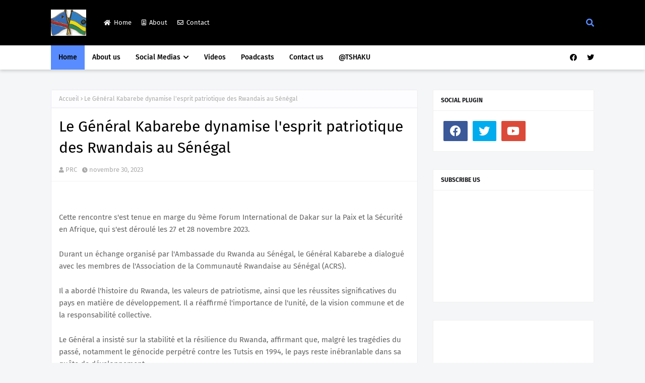

--- FILE ---
content_type: text/javascript; charset=UTF-8
request_url: https://www.peacerwandacongo.org/feeds/posts/default?max-results=3&start-index=3&alt=json-in-script&callback=jQuery112406971724327970024_1769004388847&_=1769004388848
body_size: 4736
content:
// API callback
jQuery112406971724327970024_1769004388847({"version":"1.0","encoding":"UTF-8","feed":{"xmlns":"http://www.w3.org/2005/Atom","xmlns$openSearch":"http://a9.com/-/spec/opensearchrss/1.0/","xmlns$blogger":"http://schemas.google.com/blogger/2008","xmlns$georss":"http://www.georss.org/georss","xmlns$gd":"http://schemas.google.com/g/2005","xmlns$thr":"http://purl.org/syndication/thread/1.0","id":{"$t":"tag:blogger.com,1999:blog-5192828836071544978"},"updated":{"$t":"2026-01-21T05:57:13.219-08:00"},"category":[{"term":"Featured"},{"term":"Homepage"}],"title":{"type":"text","$t":"Peace Rwanda Congo"},"subtitle":{"type":"html","$t":"For the promotion of long lasting peace and development for the people of Congo and Rwanda"},"link":[{"rel":"http://schemas.google.com/g/2005#feed","type":"application/atom+xml","href":"http:\/\/www.peacerwandacongo.org\/feeds\/posts\/default"},{"rel":"self","type":"application/atom+xml","href":"http:\/\/www.blogger.com\/feeds\/5192828836071544978\/posts\/default?alt=json-in-script\u0026start-index=3\u0026max-results=3"},{"rel":"alternate","type":"text/html","href":"http:\/\/www.peacerwandacongo.org\/"},{"rel":"hub","href":"http://pubsubhubbub.appspot.com/"},{"rel":"previous","type":"application/atom+xml","href":"http:\/\/www.blogger.com\/feeds\/5192828836071544978\/posts\/default?alt=json-in-script\u0026start-index=1\u0026max-results=3"},{"rel":"next","type":"application/atom+xml","href":"http:\/\/www.blogger.com\/feeds\/5192828836071544978\/posts\/default?alt=json-in-script\u0026start-index=6\u0026max-results=3"}],"author":[{"name":{"$t":"PRC"},"uri":{"$t":"http:\/\/www.blogger.com\/profile\/03171921011616600893"},"email":{"$t":"noreply@blogger.com"},"gd$image":{"rel":"http://schemas.google.com/g/2005#thumbnail","width":"16","height":"16","src":"https:\/\/img1.blogblog.com\/img\/b16-rounded.gif"}}],"generator":{"version":"7.00","uri":"http://www.blogger.com","$t":"Blogger"},"openSearch$totalResults":{"$t":"42112"},"openSearch$startIndex":{"$t":"3"},"openSearch$itemsPerPage":{"$t":"3"},"entry":[{"id":{"$t":"tag:blogger.com,1999:blog-5192828836071544978.post-7124268748474018374"},"published":{"$t":"2026-01-21T05:55:00.001-08:00"},"updated":{"$t":"2026-01-21T05:55:16.008-08:00"},"title":{"type":"text","$t":"Le Potentiel : \" Uvira : le gouvernement lance un plan de restauration progressive de l\u0026#39;autorit\u0026eacute; de l\u0026#39;\u0026Eacute;tat \""},"content":{"type":"html","$t":"\u003Cp\u003E\u003Cimg src=\"https:\/\/lh3.googleusercontent.com\/-ST6ffA2-AB8\/Tud-kOkJbbI\/AAAAAAABCc4\/2ZzwuIoeQIIBB3s5md3SMR6yAVontegeQCHMYBhgL\/Uvira-City-from-the-Air.jpg?imgmax=1200\" title=\"Une vue a\u0026eacute;rienne de la cit\u0026eacute; d'Uvira, dans la province du Sud-Kivu (RDC).\" data-sanitized-class=\"gem_picasa_caption big_wrapper_class\"\u003E\u003C\/p\u003E\u003Cbr\u003E  \u003Cp\u003E\u003Cstrong\u003ERevue de presse kinoise du mercredi 21 janvier 2026.\u003C\/strong\u003E\u003C\/p\u003E\u003Cbr\u003E  \u003Cp\u003E\u003Cstrong\u003ELa plupart des journaux parus ce mercredi \u0026agrave; Kinshasa s\u0026#39;int\u0026eacute;ressent \u0026agrave; la situation s\u0026eacute;curitaire qui pr\u0026eacute;vaut dans la ville d\u0026#39;Uvira, chef-lieu provisoire de la province du Sud-Kivu, apr\u0026egrave;s le retrait de l\u0026#39;arm\u0026eacute;e rwandaise et de ses suppl\u0026eacute;tifs de l\u0026#39;AFC\/M23.\u003C\/strong\u003E\u003C\/p\u003E\u003Cp\u003E\u003Cbr\/\u003E\u003Cbr\/\u003ESource : \u003Ca href=\"https:\/\/www.radiookapi.net\/2026\/01\/21\/actualite\/revue-de-presse\/le-potentiel-uvira-le-gouvernement-lance-un-plan-de\" target=\"_blank\"\u003Ehttps:\/\/www.radiookapi.net\/2026\/01\/21\/actualite\/revue-de-presse\/le-potentiel-uvira-le-gouvernement-lance-un-plan-de\u003C\/a\u003E\u003C\/p\u003E      "},"link":[{"rel":"replies","type":"application/atom+xml","href":"http:\/\/www.peacerwandacongo.org\/feeds\/7124268748474018374\/comments\/default","title":"Publier les commentaires"},{"rel":"replies","type":"text/html","href":"http:\/\/www.peacerwandacongo.org\/2026\/01\/le-potentiel-uvira-le-gouvernement.html#comment-form","title":"0 commentaires"},{"rel":"edit","type":"application/atom+xml","href":"http:\/\/www.blogger.com\/feeds\/5192828836071544978\/posts\/default\/7124268748474018374"},{"rel":"self","type":"application/atom+xml","href":"http:\/\/www.blogger.com\/feeds\/5192828836071544978\/posts\/default\/7124268748474018374"},{"rel":"alternate","type":"text/html","href":"http:\/\/www.peacerwandacongo.org\/2026\/01\/le-potentiel-uvira-le-gouvernement.html","title":"Le Potentiel : \" Uvira : le gouvernement lance un plan de restauration progressive de l\u0026#39;autorit\u0026eacute; de l\u0026#39;\u0026Eacute;tat \""}],"author":[{"name":{"$t":"PRC"},"uri":{"$t":"http:\/\/www.blogger.com\/profile\/03171921011616600893"},"email":{"$t":"noreply@blogger.com"},"gd$image":{"rel":"http://schemas.google.com/g/2005#thumbnail","width":"16","height":"16","src":"https:\/\/img1.blogblog.com\/img\/b16-rounded.gif"}}],"media$thumbnail":{"xmlns$media":"http://search.yahoo.com/mrss/","url":"https:\/\/lh3.googleusercontent.com\/-ST6ffA2-AB8\/Tud-kOkJbbI\/AAAAAAABCc4\/2ZzwuIoeQIIBB3s5md3SMR6yAVontegeQCHMYBhgL\/s72-c\/Uvira-City-from-the-Air.jpg?imgmax=1200","height":"72","width":"72"},"thr$total":{"$t":"0"}},{"id":{"$t":"tag:blogger.com,1999:blog-5192828836071544978.post-2743603031801874157"},"published":{"$t":"2026-01-21T05:54:00.001-08:00"},"updated":{"$t":"2026-01-21T05:54:13.881-08:00"},"title":{"type":"text","$t":"RwandAir enregistre une forte hausse sur sa liaison KigaliâKamembe"},"content":{"type":"html","$t":"\u003Cimg src=\"https:\/\/fr.igihe.com\/local\/cache-vignettes\/L150xH85\/ra_cp-13-7ac6f.jpg?1768993249\" width=\"150\" height=\"85\" alt=\"\" data-sanitized-class=\"spip_logo spip_logo_right\"\u003E  \t\t\u003Cdiv data-sanitized-class=\"rss_texte\"\u003E\u003Cp\u003EEn effet, le nombre de passagers locaux est pass\u0026eacute; de 22â¯519 en 2023 \u0026agrave; 30â¯066 en 2024, soit une augmentation de pr\u0026egrave;s de 8â¯000 voyageurs.\u003C\/p\u003E  \u003Cp\u003ECes chiffres d\u0026eacute;montrent le r\u0026eacute;tablissement r\u0026eacute;gulier du secteur a\u0026eacute;rien au Rwanda apr\u0026egrave;s la pand\u0026eacute;mie de Covid-19. Avant la crise sanitaire, RwandAir comptait 20â¯281 voyageurs \u0026agrave; l'int\u0026eacute;rieur du pays en 2019, chiffre qui avait fortement chut\u0026eacute; pendant la pand\u0026eacute;mie avant de repartir \u0026agrave; la hausse en 2022.\u003C\/p\u003E  \u003Cp\u003ELes vols sur cette ligne sont assur\u0026eacute;s par les avions Bombardier Q-400 NextGen, couvrant 147,42 kilom\u0026egrave;tres en environ 40 minutes depuis l'a\u0026eacute;roport international de Kanombe. Le tarif actuel en classe \u0026eacute;conomique est de 88 USD, soit environ 128â¯000 Fâ¯Rwandais.\u003C\/p\u003E  \u003Cp\u003ELa croissance du trafic interne contribue \u0026eacute;galement \u0026agrave; l'augmentation du volume global de passagers de la compagnie. RwandAir a transport\u0026eacute; 1â¯034â¯887 passagers en 2024, contre 927â¯836 en 2023. Le fret international a \u0026eacute;galement progress\u0026eacute;, passant de 16â¯462,2 tonnes en 2023 \u0026agrave; 20â¯689,54 tonnes en 2024, d\u0026eacute;passant largement les 12â¯349,66 tonnes de 2019.\u003C\/p\u003E  \u003Cp\u003E\u0026Agrave; plus long terme, le Rwanda pr\u0026eacute;voit une expansion majeure de sa capacit\u0026eacute; a\u0026eacute;rienne avec la mise en service du nouvel a\u0026eacute;roport international de Kigali, en construction \u0026agrave; Bugesera.\u003C\/p\u003E  \u003Cp\u003ELa premi\u0026egrave;re phase, attendue pour 2027\/28, devrait permettre d'accueillir jusqu'\u0026agrave; huit millions de passagers par an, contre un peu plus d'un million actuellement. La deuxi\u0026egrave;me phase, programm\u0026eacute;e pour 2034, portera la capacit\u0026eacute; annuelle \u0026agrave; 14 millions de passagers.\u003C\/p\u003E  \u003Ccenter\u003E \u003Cdiv\u003E \u003Cimg src=\"https:\/\/fr.igihe.com\/local\/cache-vignettes\/L500xH281\/ra-15-d83a9.jpg?1768993249\" width=\"500\" height=\"281\" border=\"0\" data-sanitized-class=\"artimgv5 img-responsive\"\u003E \u003Cdiv align=\"center\" data-sanitized-class=\"gh_articlep_dphotos\"\u003ELe trafic sur la liaison Kigaliâ\"Kamembe de RwandAir a bondi de 22 519 passagers en 2023 \u0026agrave; 30 066 en 2024\u003C\/div\u003E \u003C\/div\u003E  \u003C\/center\u003E\u003C\/div\u003E  \t\t\u003Cdiv data-sanitized-class=\"rss_ps\"\u003E\u003Cp\u003EIGIHE\u003C\/p\u003E\u003C\/div\u003E\u003Cp\u003E\u003Cbr\/\u003E\u003Cbr\/\u003ESource : \u003Ca href=\"https:\/\/fr.igihe.com\/RwandAir-enregistre-une-forte-hausse-sur-sa-liaison-Kigali-Kamembe.html\" target=\"_blank\"\u003Ehttps:\/\/fr.igihe.com\/RwandAir-enregistre-une-forte-hausse-sur-sa-liaison-Kigali-Kamembe.html\u003C\/a\u003E\u003C\/p\u003E      "},"link":[{"rel":"replies","type":"application/atom+xml","href":"http:\/\/www.peacerwandacongo.org\/feeds\/2743603031801874157\/comments\/default","title":"Publier les commentaires"},{"rel":"replies","type":"text/html","href":"http:\/\/www.peacerwandacongo.org\/2026\/01\/rwandair-enregistre-une-forte-hausse.html#comment-form","title":"0 commentaires"},{"rel":"edit","type":"application/atom+xml","href":"http:\/\/www.blogger.com\/feeds\/5192828836071544978\/posts\/default\/2743603031801874157"},{"rel":"self","type":"application/atom+xml","href":"http:\/\/www.blogger.com\/feeds\/5192828836071544978\/posts\/default\/2743603031801874157"},{"rel":"alternate","type":"text/html","href":"http:\/\/www.peacerwandacongo.org\/2026\/01\/rwandair-enregistre-une-forte-hausse.html","title":"RwandAir enregistre une forte hausse sur sa liaison KigaliâKamembe"}],"author":[{"name":{"$t":"PRC"},"uri":{"$t":"http:\/\/www.blogger.com\/profile\/03171921011616600893"},"email":{"$t":"noreply@blogger.com"},"gd$image":{"rel":"http://schemas.google.com/g/2005#thumbnail","width":"16","height":"16","src":"https:\/\/img1.blogblog.com\/img\/b16-rounded.gif"}}],"thr$total":{"$t":"0"}},{"id":{"$t":"tag:blogger.com,1999:blog-5192828836071544978.post-6551546484200566195"},"published":{"$t":"2026-01-21T05:53:00.001-08:00"},"updated":{"$t":"2026-01-21T05:53:16.677-08:00"},"title":{"type":"text","$t":"Uvira ou la trahison du r\u0026eacute;el"},"content":{"type":"html","$t":"\u003Cimg src=\"https:\/\/fr.igihe.com\/local\/cache-vignettes\/L150xH75\/mny-c078e.jpg?1768993249\" width=\"150\" height=\"75\" alt=\"\" data-sanitized-class=\"spip_logo spip_logo_right\"\u003E  \t\t\u003Cdiv data-sanitized-class=\"rss_texte\"\u003E\u003Cp\u003ELa prise de la ville par l'AFC\/M23 avait instaur\u0026eacute;, qu'on le veuille ou non, une discipline s\u0026eacute;curitaire visible, une organisation rationnelle de l'espace public et, surtout, une suspension des violences anarchiques qui tenaient la population en otage.\u003C\/p\u003E  \u003Cp\u003EMais cette parenth\u0026egrave;se fut brutalement referm\u0026eacute;e. Sous la pression insistante des grandes puissances, plus soucieuses de l'orthodoxie diplomatique que de la r\u0026eacute;alit\u0026eacute; du terrain, le retrait de l'AFC\/M23 fut exig\u0026eacute;. Ce retrait, ex\u0026eacute;cut\u0026eacute; avec m\u0026eacute;thode et sens de la responsabilit\u0026eacute;, ne se fit pas sans avertissement : un vide s\u0026eacute;curitaire b\u0026eacute;ant allait s'ouvrir, dans une r\u0026eacute;gion infest\u0026eacute;e de groupes arm\u0026eacute;s criminels, jamais neutralis\u0026eacute;s, jamais d\u0026eacute;sarm\u0026eacute;s, jamais dissous.\u003C\/p\u003E  \u003Cp\u003EL'histoire, implacable, a confirm\u0026eacute; ces mises en garde. \u0026Agrave; peine les troupes de l'AFC\/M23 avaient-elles quitt\u0026eacute; Uvira que les FARDC, les milices wazalendo et les FDLR s'y sont engouffr\u0026eacute;s avec la voracit\u0026eacute; de charognards attir\u0026eacute;s par une d\u0026eacute;pouille sans d\u0026eacute;fense. Ce qui suivit ne rel\u0026egrave;ve ni de l'accident ni de l'impr\u0026eacute;vu, mais d'une m\u0026eacute;canique d\u0026eacute;sormais bien huil\u0026eacute;e : destructions syst\u0026eacute;matiques, saccages m\u0026eacute;thodiques, profanation des \u0026eacute;glises, an\u0026eacute;antissement des \u0026eacute;coles, pillage du port, mise \u0026agrave; sac du palais de justice, symbole supr\u0026ecirc;me d'un \u0026Eacute;tat d\u0026eacute;j\u0026agrave; d\u0026eacute;liquescent et massacres \u0026agrave; grande \u0026eacute;chelle contre des populations civiles sans protection.\u003C\/p\u003E  \u003Cp\u003ERien de tout cela n'\u0026eacute;tait impr\u0026eacute;visible. Tout le monde savait. Tout le monde avait \u0026eacute;t\u0026eacute; averti. Et pourtant, le silence complice a pr\u0026eacute;valu.\u003C\/p\u003E  \u003Cp\u003E\u003Cstrong\u003EMe Mo\u0026iuml;se Nyarugabo : la constance morale face \u0026agrave; l'\u0026eacute;puration dissimul\u0026eacute;e\u003C\/strong\u003E\u003C\/p\u003E  \u003Cp\u003EC'est dans ce contexte de d\u0026eacute;vastation programm\u0026eacute;e que les rescap\u0026eacute;s banyamulenge, traqu\u0026eacute;s, d\u0026eacute;pouill\u0026eacute;s, chass\u0026eacute;s de leurs terres, ont trouv\u0026eacute; refuge \u0026agrave; Kamanyola. L\u0026agrave;, ils ont re\u0026ccedil;u la visite des plus hautes autorit\u0026eacute;s de l'AFC\/M23, accompagn\u0026eacute;es de Me Mo\u0026iuml;se Nyarugabo, figure de droiture et de constance, dont la voix, depuis des ann\u0026eacute;es, n'a cess\u0026eacute; d'alerter contre la trajectoire mortif\u0026egrave;re emprunt\u0026eacute;e par l'\u0026Eacute;tat congolais dans sa gestion de la diversit\u0026eacute; et de la s\u0026eacute;curit\u0026eacute;.\u003C\/p\u003E  \u003Cp\u003EDans une \u0026eacute;motion contenue, d\u0026eacute;pourvue de toute emphase th\u0026eacute;\u0026acirc;trale, Me Nyarugabo a livr\u0026eacute; une v\u0026eacute;rit\u0026eacute; d'une simplicit\u0026eacute; d\u0026eacute;sarmante, mais d'une port\u0026eacute;e accablante :\u003C\/p\u003E  \u003Cp\u003E\" Lorsque quelqu'un d\u0026eacute;truit votre maison, il vous signifie qu'il ne vous aime pas, qu'il vous exige de quitter, de vous \u0026eacute;loigner, de partir et de ne plus jamais revenir. \"\u003C\/p\u003E  \u003Cp\u003ECette phrase, loin d'\u0026ecirc;tre une simple lamentation, constitue un acte d'accusation politique et juridique d'une clart\u0026eacute; implacable. D\u0026eacute;truire les habitations, incendier les lieux de culte, an\u0026eacute;antir les \u0026eacute;coles, raser les infrastructures vitales : ce n'est pas seulement semer la terreur, c'est inscrire dans l'espace un message d'exclusion d\u0026eacute;finitive.\u003C\/p\u003E  \u003Cp\u003EC'est mat\u0026eacute;rialiser, pierre apr\u0026egrave;s pierre, cendre apr\u0026egrave;s cendre, une volont\u0026eacute; d'effacement d'un groupe humain de son territoire.\u003C\/p\u003E  \u003Cp\u003ECe qui se joue aujourd'hui \u0026agrave; Uvira et dans ses environs n'est donc pas une succession de bavures ou de d\u0026eacute;bordements incontr\u0026ocirc;l\u0026eacute;s. C'est un processus. Un processus coh\u0026eacute;rent, r\u0026eacute;p\u0026eacute;titif, cibl\u0026eacute;. Un processus que le droit international nomme sans ambigu\u0026iuml;t\u0026eacute; : \u0026eacute;puration ethnique.\u003C\/p\u003E  \u003Cp\u003EFace \u0026agrave; cette r\u0026eacute;alit\u0026eacute;, Me Mo\u0026iuml;se Nyarugabo se distingue par une rare constance morale. Il alerte quand d'autres se taisent. Il nomme quand d'autres euph\u0026eacute;misent. Il persiste quand d'autres se r\u0026eacute;signent. Son courage ne r\u0026eacute;side pas dans la posture, mais dans la fid\u0026eacute;lit\u0026eacute; obstin\u0026eacute;e \u0026agrave; la v\u0026eacute;rit\u0026eacute; des faits, m\u0026ecirc;me lorsque celle-ci d\u0026eacute;range les r\u0026eacute;cits officiels et les conforts diplomatiques.\u003C\/p\u003E  \u003Cp\u003EL'histoire jugera s\u0026eacute;v\u0026egrave;rement ceux qui savaient et n'ont rien fait. Elle retiendra aussi ceux qui, \u0026agrave; contre-courant, ont refus\u0026eacute; de se rendre complices par le silence. Dans cette \u0026eacute;poque de falsification et de renoncements, la parole de Me Mo\u0026iuml;se Nyarugabo demeure une balise \u0026eacute;thique, fragile, certes, mais indispensable dans la nuit persistante de l'Est congolais.\u003C\/p\u003E  \u003Ccenter\u003E \u003Cdiv\u003E \u003Cimg src=\"https:\/\/fr.igihe.com\/local\/cache-vignettes\/L500xH250\/mny-5-a9b2f.jpg?1768993249\" width=\"500\" height=\"250\" border=\"0\" data-sanitized-class=\"artimgv5 img-responsive\"\u003E \u003Cdiv align=\"center\" data-sanitized-class=\"gh_articlep_dphotos\"\u003EMe Mo\u0026iuml;se Nyarugabo, voix constante et int\u0026egrave;gre, alerte depuis des ann\u0026eacute;es sur la d\u0026eacute;rive mortif\u0026egrave;re de l'\u0026Eacute;tat congolais en mati\u0026egrave;re de diversit\u0026eacute; et de s\u0026eacute;curit\u0026eacute;\u003C\/div\u003E \u003C\/div\u003E  \u003C\/center\u003E\u003C\/div\u003E  \t\t\u003Cdiv data-sanitized-class=\"rss_ps\"\u003E\u003Cp\u003ETite Gatabazi\u003C\/p\u003E\u003C\/div\u003E\u003Cp\u003E\u003Cbr\/\u003E\u003Cbr\/\u003ESource : \u003Ca href=\"https:\/\/fr.igihe.com\/Uvira-ou-la-trahison-du-reel.html\" target=\"_blank\"\u003Ehttps:\/\/fr.igihe.com\/Uvira-ou-la-trahison-du-reel.html\u003C\/a\u003E\u003C\/p\u003E      "},"link":[{"rel":"replies","type":"application/atom+xml","href":"http:\/\/www.peacerwandacongo.org\/feeds\/6551546484200566195\/comments\/default","title":"Publier les commentaires"},{"rel":"replies","type":"text/html","href":"http:\/\/www.peacerwandacongo.org\/2026\/01\/uvira-ou-la-trahison-du-r.html#comment-form","title":"0 commentaires"},{"rel":"edit","type":"application/atom+xml","href":"http:\/\/www.blogger.com\/feeds\/5192828836071544978\/posts\/default\/6551546484200566195"},{"rel":"self","type":"application/atom+xml","href":"http:\/\/www.blogger.com\/feeds\/5192828836071544978\/posts\/default\/6551546484200566195"},{"rel":"alternate","type":"text/html","href":"http:\/\/www.peacerwandacongo.org\/2026\/01\/uvira-ou-la-trahison-du-r.html","title":"Uvira ou la trahison du r\u0026eacute;el"}],"author":[{"name":{"$t":"PRC"},"uri":{"$t":"http:\/\/www.blogger.com\/profile\/03171921011616600893"},"email":{"$t":"noreply@blogger.com"},"gd$image":{"rel":"http://schemas.google.com/g/2005#thumbnail","width":"16","height":"16","src":"https:\/\/img1.blogblog.com\/img\/b16-rounded.gif"}}],"thr$total":{"$t":"0"}}]}});